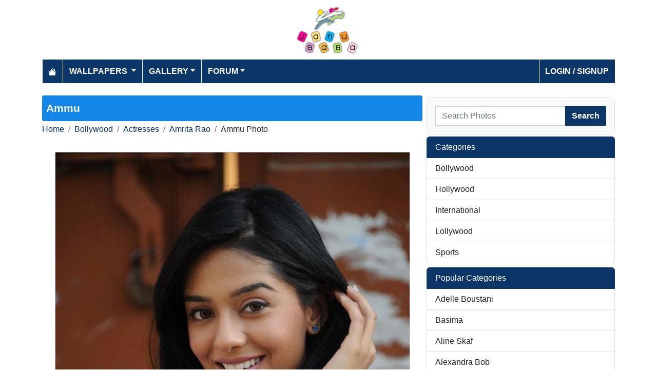

--- FILE ---
content_type: text/html; charset=utf-8
request_url: https://www.janubaba.com/gallery/37143-Ammu
body_size: 4011
content:
<!DOCTYPE html>
<html>
<head>
    <meta charset="utf-8" />
    <meta name="viewport" content="width=device-width, initial-scale=1.0" />
    <title>Ammu photo | Janubaba</title>
    <meta name="description" content="Entertainment and Information portal covering events and entertainment shows happening in Pakistan include photos, videos and wallpapers" />
    <meta name="keywords" content="wallpapers, pakistan, karachi, entertainment, directory, jobs, classifieds, buy n sell, online, model watch, galllery, bollywood, lollywood, hollywood, models" />
    
    
        <meta property="og:image" content="https://www.janubaba.com/gallery/Bollywood/Actresses/Amrita_Rao_/13709726f115b8a3fe65980077265af82cda655b_ksnju.jpg" />
        <meta property="og:url" content="https://www.janubaba.com/gallery/37143-Ammu" />
    
    
        <link rel="stylesheet" href="/lib/bootstrap/css/bootstrap.css" />
        <link rel="stylesheet" href="/css/site.css" />
        <link rel="stylesheet" href="/themes/Janubaba/site.css" />
    
    


    
    
</head>
<body>
    
<header>
    <div class="container mb-2">
        <div class="row my-2">
            <div class="col-12 text-center"><a href="/"><img src="/themes/janubaba/images/logo.png" class="img-fluidmy-3" width="150" height="100" alt="Logo" /></a></div>

        </div>

        <nav class="navbar navbar-dark navbar-expand-md">
            <button class="navbar-toggler" type="button" data-bs-toggle="collapse" data-bs-target="#navbarCollapse"
                    aria-controls="navbarCollapse" aria-expanded="false" aria-label="Toggle navigation">
                <span class="navbar-toggler-icon"></span>
            </button>
            <div class="collapse navbar-collapse" id="navbarCollapse">
                <ul class="navbar-nav me-auto">
                    <li class="nav-item">
                        <a class="nav-link" href="/">
                            <svg xmlns="http://www.w3.org/2000/svg" width="16" height="16" fill="currentColor" class="bi bi-house-fill" viewBox="0 0 16 16">
                                <path d="M8.707 1.5a1 1 0 0 0-1.414 0L.646 8.146a.5.5 0 0 0 .708.708L8 2.207l6.646 6.647a.5.5 0 0 0 .708-.708L13 5.793V2.5a.5.5 0 0 0-.5-.5h-1a.5.5 0 0 0-.5.5v1.293z"></path>
                                <path d="m8 3.293 6 6V13.5a1.5 1.5 0 0 1-1.5 1.5h-9A1.5 1.5 0 0 1 2 13.5V9.293z"></path>
                            </svg>
                        </a>
                    </li>
                    <li class="nav-item dropdown">
                        <a class="nav-link dropdown-toggle" href="/wallpapers" id="navbarDropdown" role="button"
                           data-bs-toggle="dropdown" aria-haspopup="true" aria-expanded="false">
                            Wallpapers
                        </a>
                        <ul class="dropdown-menu multi-column columns-2" aria-labelledby="navbarDropdown">
                            <li class="row">
                                    <div class="col-sm-6">
                                        <ul class="multi-column-dropdown">
                                                <li><a class="dropdown-item" href="/wallpapers/Aircrafts">Aircrafts</a></li>
                                                <li><a class="dropdown-item" href="/wallpapers/Wallpapers/All-Categories">All Categories</a></li>
                                                <li><a class="dropdown-item" href="/wallpapers/Animals">Animals</a></li>
                                                <li><a class="dropdown-item" href="/wallpapers/Bollywood">Bollywood</a></li>
                                                <li><a class="dropdown-item" href="/wallpapers/Cars">Cars</a></li>
                                                <li><a class="dropdown-item" href="/wallpapers/Cartoons">Cartoons</a></li>
                                                <li><a class="dropdown-item" href="/wallpapers/Couples">Couples</a></li>
                                                <li><a class="dropdown-item" href="/wallpapers/Digital-Art">Digital Art</a></li>
                                                <li><a class="dropdown-item" href="/wallpapers/Funny">Funny</a></li>
                                                <li><a class="dropdown-item" href="/wallpapers/Games">Games</a></li>
                                                <li><a class="dropdown-item" href="/wallpapers/Hollywood">Hollywood</a></li>
                                                <li><a class="dropdown-item" href="/wallpapers/Kids">Kids</a></li>
                                        </ul>
                                    </div>
                                    <div class="col-sm-6">
                                        <ul class="multi-column-dropdown">
                                                <li><a class="dropdown-item" href="/wallpapers/Landscapes">Landscapes</a></li>
                                                <li><a class="dropdown-item" href="/wallpapers/Lollywood">Lollywood</a></li>
                                                <li><a class="dropdown-item" href="/wallpapers/Misc">Misc</a></li>
                                                <li><a class="dropdown-item" href="/wallpapers/Models">Models</a></li>
                                                <li><a class="dropdown-item" href="/wallpapers/Movies">Movies</a></li>
                                                <li><a class="dropdown-item" href="/wallpapers/Personals">Personals</a></li>
                                                <li><a class="dropdown-item" href="/wallpapers/Poetic">Poetic</a></li>
                                                <li><a class="dropdown-item" href="/wallpapers/Ships">Ships</a></li>
                                                <li><a class="dropdown-item" href="/wallpapers/Special">Special</a></li>
                                                <li><a class="dropdown-item" href="/wallpapers/Sports">Sports</a></li>
                                                <li><a class="dropdown-item" href="/wallpapers/Wallpapers">Wallpapers</a></li>
                                        </ul>
                                    </div>
                            </li>
                        </ul>
                    </li>
                    <li class="nav-item dropdown">
                        <a class="nav-link dropdown-toggle" href="/gallery" id="navbarDropdown" role="button" data-bs-toggle="dropdown" aria-haspopup="true" aria-expanded="false">Gallery</a>
                        <ul class="dropdown-menu multi-column columns-2" aria-labelledby="navbarDropdown">
                            <li class="row">
                                    <div class="col-sm-6">
                                        <ul class="multi-column-dropdown">
                                                <li><a class="dropdown-item" href="/gallery/Bollywood">Bollywood</a></li>
                                                <li><a class="dropdown-item" href="/gallery/Hollywood">Hollywood</a></li>
                                                <li><a class="dropdown-item" href="/gallery/International">International</a></li>
                                        </ul>
                                    </div>
                                    <div class="col-sm-6">
                                        <ul class="multi-column-dropdown">
                                                <li><a class="dropdown-item" href="/gallery/Lollywood">Lollywood</a></li>
                                                <li><a class="dropdown-item" href="/gallery/Sports">Sports</a></li>
                                        </ul>
                                    </div>
                            </li>
                        </ul>
                    </li>
                    <li class="nav-item dropdown">
                        <a class="nav-link dropdown-toggle" href="/forum" id="navbarDropdown" role="button" data-bs-toggle="dropdown" aria-haspopup="true" aria-expanded="false">Forum</a>
                        <ul class="dropdown-menu multi-column columns-2" aria-labelledby="navbarDropdown" style="min-width: 500px;">
                            <li class="row">
                                    <div class="col-sm-6">
                                        <ul class="multi-column-dropdown">
                                                <li><a class="dropdown-item overflow-hidden" href="/forum/topics/7-Introductions">Introductions</a></li>
                                                <li><a class="dropdown-item overflow-hidden" href="/forum/topics/5-Freedom-of-Speech">Freedom of Speech</a></li>
                                                <li><a class="dropdown-item overflow-hidden" href="/forum/topics/12-Religion">Religion</a></li>
                                                <li><a class="dropdown-item overflow-hidden" href="/forum/topics/19-Songs-and-Lyrics-Talk">Songs and Lyrics Talk</a></li>
                                                <li><a class="dropdown-item overflow-hidden" href="/forum/topics/13-Professions-/-Education">Professions / Education</a></li>
                                                <li><a class="dropdown-item overflow-hidden" href="/forum/topics/8-Poetry-Cafe-URDU">Poetry Cafe (URDU)</a></li>
                                                <li><a class="dropdown-item overflow-hidden" href="/forum/topics/9-Sentiments">Sentiments</a></li>
                                                <li><a class="dropdown-item overflow-hidden" href="/forum/topics/4-Rendezvous-aka-Request-service-center-Help-Desk">Rendezvous (aka Request, service center, Help Desk)</a></li>
                                                <li><a class="dropdown-item overflow-hidden" href="/forum/topics/18-Teen-Talk">Teen Talk</a></li>
                                                <li><a class="dropdown-item overflow-hidden" href="/forum/topics/22-Idiotic-Topics-Trash-Bin">Idiotic Topics (Trash Bin) </a></li>
                                                <li><a class="dropdown-item overflow-hidden" href="/forum/topics/23-Poetry-Cafe-English">Poetry Cafe (English)</a></li>
                                                <li><a class="dropdown-item overflow-hidden" href="/forum/topics/25-JB-SOCIAL-CLUB">JB SOCIAL CLUB</a></li>
                                                <li><a class="dropdown-item overflow-hidden" href="/forum/topics/10-Love-and-Romance">Love and Romance</a></li>
                                        </ul>
                                    </div>
                                    <div class="col-sm-6">
                                        <ul class="multi-column-dropdown">
                                                <li><a class="dropdown-item overflow-hidden" href="/forum/topics/15-Serious-Corner">Serious Corner</a></li>
                                                <li><a class="dropdown-item overflow-hidden" href="/forum/topics/17-Road-Trips-/-OffRoad-/-Vacations">Road Trips / OffRoad / Vacations</a></li>
                                                <li><a class="dropdown-item overflow-hidden" href="/forum/topics/20-Sports-Talk">Sports Talk</a></li>
                                                <li><a class="dropdown-item overflow-hidden" href="/forum/topics/2-Bollywood">Bollywood</a></li>
                                                <li><a class="dropdown-item overflow-hidden" href="/forum/topics/26-Trash-Bin">Trash Bin</a></li>
                                                <li><a class="dropdown-item overflow-hidden" href="/forum/topics/11-ForeignWood">ForeignWood</a></li>
                                                <li><a class="dropdown-item overflow-hidden" href="/forum/topics/21-Cool/-Classic/-Amazing/-Artistic-Pictures">Cool/ Classic/ Amazing/ Artistic Pictures</a></li>
                                                <li><a class="dropdown-item overflow-hidden" href="/forum/topics/14-Gaming-Zone">Gaming Zone</a></li>
                                                <li><a class="dropdown-item overflow-hidden" href="/forum/topics/6-Funny-Phix-/JOKES/Topics-Box">Funny Phix!/JOKES/Topics Box</a></li>
                                                <li><a class="dropdown-item overflow-hidden" href="/forum/topics/1-Lollywood">Lollywood</a></li>
                                                <li><a class="dropdown-item overflow-hidden" href="/forum/topics/24-JB-IT-Solutions">JB IT Solutions</a></li>
                                                <li><a class="dropdown-item overflow-hidden" href="/forum/topics/3-Advertisment">Advertisment</a></li>
                                        </ul>
                                    </div>
                            </li>
                        </ul>
                    </li>

                </ul>
                <ul class="navbar-nav">
                        <li class="nav-item">
                            <a class="nav-link" aria-current="page" href="/account/login">Login / Signup</a>
                        </li>

                </ul>

            </div>
        </nav>
    </div>
</header>
    
<div class="container my-4">
    <div class="row g-2">
        <div class="col-lg-8 order-lg-12">
            <h1 class="text-white rounded-1">Ammu</h1>
            <div class="my-1">
                <nav aria-label="breadcrumb">
<ol class="breadcrumb">
<li class="breadcrumb-item"><a href="/"> Home</a></li>
<li class="breadcrumb-item"><a href="/gallery/Bollywood"> Bollywood </a></li>
<li class="breadcrumb-item"><a href="/gallery/Bollywood/Actresses"> Actresses </a></li>
<li class="breadcrumb-item"><a href="/gallery/Bollywood/Actresses/Amrita-Rao"> Amrita Rao  </a></li>
<li class="breadcrumb-item">Ammu Photo</li>
</ol>
</nav>


            </div>
            <div class="row">
                <div class="col-md-12">
                    <img src="/gallery/Bollywood/Actresses/Amrita_Rao_/13709726f115b8a3fe65980077265af82cda655b_ksnju.jpg" alt="Ammu" class="mx-auto d-block my-3 img-fluid border" />
                <div class="fs-7 mb-3 bg-dark p-2 rounded-1 text-white-50 text-center">Uploaded on Aug 08, 2011 | Views: 1974 | Uploaded By: loveremains</div>
                </div>
            </div>

            
            <h2 class="bg-primary p-2 text-white rounded-1">More Amrita Rao  Photos</h2>
                <div class="row">
                        <div class="col-md-3 col-6 mb-3">
                            <div class="card h-100">
    <a href="/gallery/37146-Ammu"><img class="card-img-top img-fluid" src="/gallery/Bollywood/Actresses/Amrita_Rao_/tn_137097324737640ad5743d597e41df72128c2c5c_wyyzs.jpg" alt="Ammu"></a>
    <div class="card-body">
        <h5 class="card-title fs-7"><a href="/gallery/37146-Ammu">Ammu</a></h5>
    </div>
</div>
                        </div>
                        <div class="col-md-3 col-6 mb-3">
                            <div class="card h-100">
    <a href="/gallery/37145-Ammu"><img class="card-img-top img-fluid" src="/gallery/Bollywood/Actresses/Amrita_Rao_/tn_137097176c9536daff42b3c80116076a821acda3_pgoct.jpg" alt="Ammu"></a>
    <div class="card-body">
        <h5 class="card-title fs-7"><a href="/gallery/37145-Ammu">Ammu</a></h5>
    </div>
</div>
                        </div>
                        <div class="col-md-3 col-6 mb-3">
                            <div class="card h-100">
    <a href="/gallery/37144-Ammu"><img class="card-img-top img-fluid" src="/gallery/Bollywood/Actresses/Amrita_Rao_/tn_13709729bdc82fb8104728d551bc9725382eb6ff_yzslt.jpg" alt="Ammu"></a>
    <div class="card-body">
        <h5 class="card-title fs-7"><a href="/gallery/37144-Ammu">Ammu</a></h5>
    </div>
</div>
                        </div>
                        <div class="col-md-3 col-6 mb-3">
                            <div class="card h-100">
    <a href="/gallery/37143-Ammu"><img class="card-img-top img-fluid" src="/gallery/Bollywood/Actresses/Amrita_Rao_/tn_13709726f115b8a3fe65980077265af82cda655b_ksnju.jpg" alt="Ammu"></a>
    <div class="card-body">
        <h5 class="card-title fs-7"><a href="/gallery/37143-Ammu">Ammu</a></h5>
    </div>
</div>
                        </div>
                        <div class="col-md-3 col-6 mb-3">
                            <div class="card h-100">
    <a href="/gallery/37142-Ammu"><img class="card-img-top img-fluid" src="/gallery/Bollywood/Actresses/Amrita_Rao_/tn_13709723ef742291ff43322b5d384b15ee6461d0_bemse.jpg" alt="Ammu"></a>
    <div class="card-body">
        <h5 class="card-title fs-7"><a href="/gallery/37142-Ammu">Ammu</a></h5>
    </div>
</div>
                        </div>
                        <div class="col-md-3 col-6 mb-3">
                            <div class="card h-100">
    <a href="/gallery/37141-Ammu"><img class="card-img-top img-fluid" src="/gallery/Bollywood/Actresses/Amrita_Rao_/tn_13709720f5cdbfe9332217c57ab6e795f1fbb674_mipgu.jpg" alt="Ammu"></a>
    <div class="card-body">
        <h5 class="card-title fs-7"><a href="/gallery/37141-Ammu">Ammu</a></h5>
    </div>
</div>
                        </div>
                        <div class="col-md-3 col-6 mb-3">
                            <div class="card h-100">
    <a href="/gallery/36963-Amrita"><img class="card-img-top img-fluid" src="/gallery/Bollywood/Actresses/Amrita_Rao_/tn_84747026AmritaRaoStillsikbgql_bplvg.jpg" alt="Amrita "></a>
    <div class="card-body">
        <h5 class="card-title fs-7"><a href="/gallery/36963-Amrita">Amrita </a></h5>
    </div>
</div>
                        </div>
                        <div class="col-md-3 col-6 mb-3">
                            <div class="card h-100">
    <a href="/gallery/36949-Amrita"><img class="card-img-top img-fluid" src="/gallery/Bollywood/Actresses/Amrita_Rao_/tn_1069311936282db8205_tslmy.jpg" alt="Amrita"></a>
    <div class="card-body">
        <h5 class="card-title fs-7"><a href="/gallery/36949-Amrita">Amrita</a></h5>
    </div>
</div>
                        </div>
                        <div class="col-md-3 col-6 mb-3">
                            <div class="card h-100">
    <a href="/gallery/36948-Amrita"><img class="card-img-top img-fluid" src="/gallery/Bollywood/Actresses/Amrita_Rao_/tn_10323257019bd06de6a_yuror.jpg" alt="Amrita"></a>
    <div class="card-body">
        <h5 class="card-title fs-7"><a href="/gallery/36948-Amrita">Amrita</a></h5>
    </div>
</div>
                        </div>
                        <div class="col-md-3 col-6 mb-3">
                            <div class="card h-100">
    <a href="/gallery/36928-Amrita-Rao"><img class="card-img-top img-fluid" src="/gallery/Bollywood/Actresses/Amrita_Rao_/tn_84747026AmritaRaoStillsi_kbgql.jpg" alt="Amrita Rao"></a>
    <div class="card-body">
        <h5 class="card-title fs-7"><a href="/gallery/36928-Amrita-Rao">Amrita Rao</a></h5>
    </div>
</div>
                        </div>
                        <div class="col-md-3 col-6 mb-3">
                            <div class="card h-100">
    <a href="/gallery/36810-Amrita"><img class="card-img-top img-fluid" src="/gallery/Bollywood/Actresses/Amrita_Rao_/tn_amritarao_sbspa.jpg" alt="Amrita "></a>
    <div class="card-body">
        <h5 class="card-title fs-7"><a href="/gallery/36810-Amrita">Amrita </a></h5>
    </div>
</div>
                        </div>
                        <div class="col-md-3 col-6 mb-3">
                            <div class="card h-100">
    <a href="/gallery/36809-Amrita"><img class="card-img-top img-fluid" src="/gallery/Bollywood/Actresses/Amrita_Rao_/tn_102je3a_uitjf.jpg" alt="Amrita "></a>
    <div class="card-body">
        <h5 class="card-title fs-7"><a href="/gallery/36809-Amrita">Amrita </a></h5>
    </div>
</div>
                        </div>
                </div>
        <div class="d-inline-grid text-end">
            <a href="/Bollywood/Actresses/Amrita-Rao" class="btn btn-primary">more Amrita Rao  gallery</a>
        </div>
            
            

        </div>
        <div class="col-lg-4 order-lg-1">
            
            <div class="my-1"></div>
            <div class="border rounded-2 p-3 bg-light bg-gradient">
    <form class="w-100 m-0" action="/gallery/search" method="post">
        <div class="input-group">
            <input type="text" class="form-control" placeholder="Search Photos" aria-label="Search Photos" aria-describedby="button-addon2" name="search">
            <div class="input-group-append">
                <button class="btn btn-primary" type="submit" id="button-addon2" name="btnSearch" value="1">Search</button>
            </div>


        </div>
        
    </form>
</div>

            <div class="my-1"></div>
            <div class="list-group">
    <li class="list-group-item active" aria-current="true">Categories</li>
        <a href="/gallery/Bollywood" class="list-group-item list-group-item-action">Bollywood</a>
        <a href="/gallery/Hollywood" class="list-group-item list-group-item-action">Hollywood</a>
        <a href="/gallery/International" class="list-group-item list-group-item-action">International</a>
        <a href="/gallery/Lollywood" class="list-group-item list-group-item-action">Lollywood</a>
        <a href="/gallery/Sports" class="list-group-item list-group-item-action">Sports</a>
</div>
            <div class="my-2"></div>
            <div class="list-group mb-2">
    <li class="list-group-item active" aria-current="true">Popular Categories</li>
        <a href="/gallery/International/Middle-East/Adelle-Boustani" class="list-group-item list-group-item-action">Adelle Boustani</a>
        <a href="/gallery/International/Middle-East/Basima" class="list-group-item list-group-item-action">Basima</a>
        <a href="/gallery/International/Middle-East/Aline-Skaf" class="list-group-item list-group-item-action">Aline Skaf</a>
        <a href="/gallery/International/Middle-East/Alexandra-Bob" class="list-group-item list-group-item-action">Alexandra Bob</a>
        <a href="/gallery/International/Middle-East/Carol-Francis" class="list-group-item list-group-item-action">Carol Francis</a>
        <a href="/gallery/International/Middle-East/Alina-Sarkisian" class="list-group-item list-group-item-action">Alina Sarkisian</a>
        <a href="/gallery/International/Middle-East/Alisa" class="list-group-item list-group-item-action">Alisa</a>
        <a href="/gallery/International/Middle-East/Others" class="list-group-item list-group-item-action">Others</a>
        <a href="/gallery/Hollywood/Actors/Adam-Sandler" class="list-group-item list-group-item-action">Adam Sandler</a>
        <a href="/gallery/Hollywood/Singers/Ashlee-Simpson" class="list-group-item list-group-item-action">Ashlee Simpson</a>
        <a href="/gallery/Hollywood/Singers/Bryan-Adams" class="list-group-item list-group-item-action">Bryan Adams</a>
        <a href="/gallery/Hollywood/Singers/Bon-Jovi" class="list-group-item list-group-item-action">Bon Jovi</a>
        <a href="/gallery/Hollywood/Singers/Backstreet-Boys" class="list-group-item list-group-item-action">Backstreet Boys</a>
        <a href="/gallery/Hollywood/Singers/Britney-Spears" class="list-group-item list-group-item-action">Britney Spears</a>
        <a href="/gallery/Hollywood/Singers/Destinys-Child" class="list-group-item list-group-item-action">Destinys Child</a>
</div>
            <div class="my-2"></div>
        </div>

    </div>


</div>

    <footer>

    <div class="bg-dark1 py-2">
        <div class="container">
            <div class="d-flex justify-content-between align-items-center">
                <div> Copyright © 2026 Janubaba.com. All rights reserved.</div>
                <div>
                        <a href="/contactus">Contact Us</a>



                </div>
            </div>

        </div>

    </div>

</footer>
    
    
        <script src="/lib/bootstrap/js/bootstrap.bundle.js"></script>
        <script src="/lib/vanilla-lazyload/dist/lazyload.js"></script>
        <script src="/js/site.js"></script>
    
    

        

    <!-- Default Statcounter code for Janubaba.com
http://www.janubaba.com -->
<script type="text/javascript">
var sc_project=10501299; 
var sc_invisible=1; 
var sc_security="dad8c239"; 
</script>
<script type="text/javascript"
src="https://www.statcounter.com/counter/counter.js"
async></script>
<noscript><div class="statcounter"><a title="real time web
analytics" href="https://statcounter.com/"
target="_blank"><img class="statcounter"
src="https://c.statcounter.com/10501299/0/dad8c239/1/"
alt="real time web analytics"
referrerPolicy="no-referrer-when-downgrade"></a></div></noscript>
<!-- End of Statcounter Code -->
    <div class="overlayLoader"></div>
    <div id="ajaxResult"></div>
        
<script defer src="https://static.cloudflareinsights.com/beacon.min.js/vcd15cbe7772f49c399c6a5babf22c1241717689176015" integrity="sha512-ZpsOmlRQV6y907TI0dKBHq9Md29nnaEIPlkf84rnaERnq6zvWvPUqr2ft8M1aS28oN72PdrCzSjY4U6VaAw1EQ==" data-cf-beacon='{"version":"2024.11.0","token":"d98ecd330dc34a83a222968e2d3361e9","r":1,"server_timing":{"name":{"cfCacheStatus":true,"cfEdge":true,"cfExtPri":true,"cfL4":true,"cfOrigin":true,"cfSpeedBrain":true},"location_startswith":null}}' crossorigin="anonymous"></script>
</body>
</html>